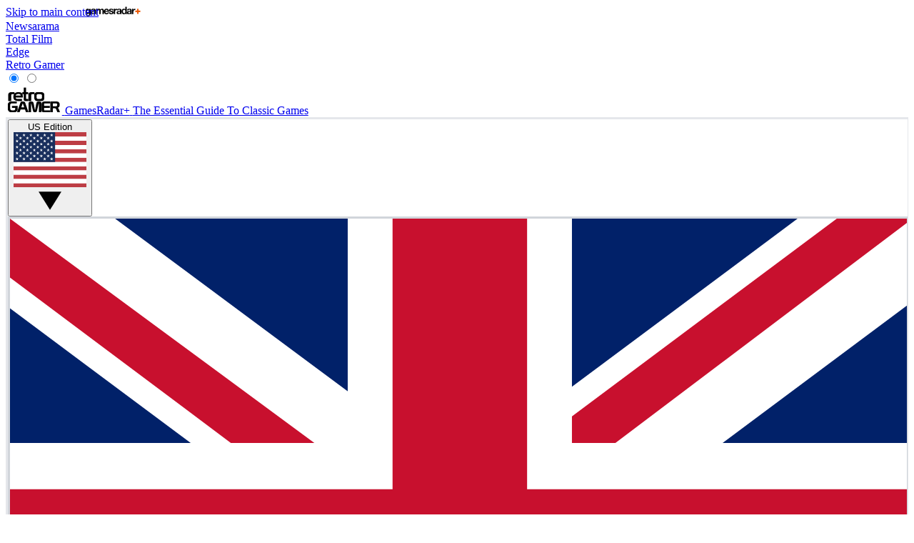

--- FILE ---
content_type: image/svg+xml
request_url: https://www.gamesradar.com/media/img/retrogamer.svg
body_size: 1791
content:
<svg xmlns="http://www.w3.org/2000/svg" xmlns:xlink="http://www.w3.org/1999/xlink" viewBox="0 0 316.43 160.74"><defs><path id="a" d="M11.27 9.43h292.58v139.98H11.27z"/></defs><clipPath id="b"><use xlink:href="#a" overflow="visible"/></clipPath><path d="M127.87 98.44v50.12c0 .56.32.85.96.85h11.99c.64 0 .96-.28.96-.85v-46.83c0-.39.13-.59.38-.59h.48c.26.06.45.3.57.72.13.42.26.8.38 1.14l9.59 40.24c.64 2.71 2.49 4.56 5.56 5.58 1.15.39 2.65.59 4.51.59 3.71 0 6.49-.76 8.34-2.28 1.34-1.18 2.27-2.82 2.78-4.9l3.74-15.3c1.02-4.51 2.65-11.3 4.89-20.37.06-.28.16-.62.29-1.01l.29-1.35c.06-.56.22-1.24.48-2.03.32-.62.7-.93 1.15-.93.45 0 .67.42.67 1.27v46.07c0 .56.32.85.96.85h11.99c.64 0 .96-.28.96-.85V98.19c0-6.25-4.57-9.38-13.71-9.38-5.75 0-9.49.76-11.22 2.28-1.92 1.63-3.45 5.69-4.6 12.17l-4.99 28.57c0 1.02-.35 2.25-1.05 3.72-.19.39-.35.59-.48.59-.19 0-.48-.65-.86-1.94-.26-.73-.48-1.61-.67-2.62l-5.18-27.98c-.58-3.04-1.06-5.24-1.44-6.59-.83-2.82-1.85-4.79-3.07-5.92-1.79-1.52-5.47-2.28-11.03-2.28-9.08 0-13.62 3.21-13.62 9.63m-40.39 22.4c.06-.11.1-.2.1-.25l6.71-19.27c.38-1.01.73-1.52 1.05-1.52.38 0 .77.51 1.15 1.52l6.71 19.27c0 .06.03.14.1.25-.01.06-.01.11 0 .17 0 .39-.26.59-.77.59H88.25c-.51 0-.77-.2-.77-.59a.484.484 0 010-.17m-4.7-27.05L63.31 148.9c0 .34.25.51.77.51h12.47c.64 0 1.05-.28 1.25-.85l5.08-14.45c.19-.62.61-.93 1.25-.93h22.54c.64 0 1.05.28 1.25.85l5.08 14.62c.19.51.61.76 1.25.76h12.56c.45 0 .67-.17.67-.51L108.2 93.79c-.77-2.25-2.49-3.72-5.18-4.39-1.47-.39-4.03-.59-7.67-.59-3.52 0-6.01.2-7.48.59-2.63.67-4.32 2.14-5.09 4.39m-66.19.64c-3.55 3.75-5.32 7.59-5.32 11.54v24c0 4.79 1.66 9.07 4.99 12.85 3.71 4.4 8.41 6.59 14.1 6.59h16.69c6.59 0 11.76-2.11 15.54-6.34 2.88-3.21 4.32-6.59 4.32-10.14v-19.01c0-.56-.32-.84-.96-.84H36.13c-.64 0-.96.28-.96.85v9.3c0 .56.32.85.96.85h15.6c.64 0 .96.28.96.85v7.87c0 1.3-.58 2.48-1.72 3.55-1.47 1.35-3.32 2.03-5.56 2.03H33.72c-2.81 0-5.02-1.16-6.61-3.47-1.28-1.92-1.92-4.23-1.92-6.94v-22.08c0-1.02.8-2.28 2.4-3.81s3-2.28 4.22-2.28h29.34c.64 0 .96-.28.96-.85v-9.3c0-.56-.32-.85-.96-.85H28.82c-4.6.01-8.68 1.88-12.23 5.63m30.26-46.8c.67-1.14.84-1.53 1.7-2.51v-8.29c0-.64-.41-.96-1.23-.96H30.57c-4.43 0-8.25 1.26-11.45 3.77-3.2 2.51-4.8 5.47-4.8 8.89v36.71c0 .64.41.97 1.23.97h13.79c.82 0 1.23-.32 1.23-.97V51.88c0-.9.53-1.84 1.6-2.8 1.07-.97 2.17-1.45 3.32-1.45h11.36zm36.95 6.76c0 .64-.34.97-1.02.97H56.46c-.68 0-1.02-.32-1.02-.97 0-2.32 1.81-4.28 5.43-5.89 3.28-1.42 6.38-2.12 9.32-2.12 3.48 0 6.42.51 8.81 1.54 3.2 1.42 4.8 3.57 4.8 6.47m11.72-8.78l-2.74-.44c-.86-1.49-1.86-2.86-3.16-4.01-4.16-3.54-10.34-5.31-18.53-5.31-7.99 0-14.4 1.8-19.25 5.41-1.25.92-2.29 2.01-3.29 3.14l-2.23 3.22c-2.3 3.92-3.59 8.68-3.59 14.51 0 8.63 2.18 14.75 6.55 18.35 4.5 3.8 12.39 5.7 23.65 5.7h17.3c.68 0 1.02-.32 1.02-.97v-9.88c0-.64-.34-.97-1.02-.97H65.88c-2.46 0-4.71-.55-6.75-1.64-2.46-1.29-3.68-3-3.68-5.13 0-.64.34-.97 1.02-.97h37.87c.68 0 1.02-.32 1.02-.96V55.64c0-3.02-.47-5.68-1.35-8.02l.33-.12c3.74-1.33 1.18-1.24 1.18-1.89m29.83 39.61v-9.88c0-.58-.29-.9-.88-.97h-9.21c-.73 0-1.1-.32-1.1-.97V48.58c0-.64.37-.97 1.1-.97h8.99c.73 0 1.1-.32 1.1-.97V36.8c0-.64-.37-.97-1.1-.97h-8.99c-.73 0-1.1-.32-1.1-.97V10.39c0-.65-.37-.97-1.1-.97h-11.18c-.73 0-1.1.32-1.1.97v24.48c0 .65-.37.97-1.1.97h-5.81c-.73 0-1.1.32-1.1.97v8.37c.45.78.9 1.57 1.23 2.44h5.68c.73 0 1.1.32 1.1.97v30.16c0 2.19.97 3.98 2.91 5.36 1.94 1.39 4.18 2.08 6.74 2.08h13.81c.74 0 1.11-.33 1.11-.97m34.93-37.8c.63.02.27-.88.42-1.32v-9.28c0-.64-.41-.96-1.23-.96h-16.74c-4.43 0-8.25 1.26-11.45 3.77-3.2 2.51-4.8 5.47-4.8 8.89v36.71c0 .64.41.97 1.23.97h13.79c.82 0 1.23-.32 1.23-.97V51.88c0-.9.53-1.84 1.6-2.8 1.07-.97 2.17-1.45 3.32-1.45h11.82c.35 0 .6-.09.81-.21m42.01 21.16c0 1.87-1.13 3.35-3.4 4.44-1.9.9-4.02 1.35-6.36 1.35h-10.09c-6.29 0-9.44-2.12-9.44-6.38V52.54c0-3.28 2.71-4.93 8.12-4.93h11.96c2.12 0 4.06.35 5.81 1.06 2.27.84 3.4 2.09 3.4 3.77v16.14zm8.84 13.65c3.07-2.9 4.6-8.08 4.6-15.55V50.35c0-3.09-.97-5.86-2.91-8.31-1.94-2.45-4.51-4.19-7.73-5.22-2.05-.64-4.06-.97-6.03-.97h-22.15c-4.97 0-9.06 1.45-12.28 4.35-1.9 1.71-3.16 3.69-3.94 5.89l-.98.38c0 .36.82.78.57.94-.28 1.15-.46 2.34-.46 3.61v17c0 8.24 2.92 13.75 8.77 16.52 2.19 1.09 4.97 1.64 8.33 1.64h19.52c6.94.01 11.83-1.31 14.69-3.95m37.51 66.33v-9.3c0-.56-.32-.85-.96-.85h-31.74c-.64 0-.96-.28-.96-.84v-12.25c0-.56.32-.84.96-.84h29.44c.64 0 .96-.28.96-.84v-9.71c0-.56-.32-.84-.96-.84h-29.44c-.64 0-.96-.28-.96-.85v-11.51c0-.62.32-.93.96-.93h31.74c.64 0 .96-.28.96-.85v-9.3c0-.56-.42-.85-1.25-.85h-32.51c-4.41 0-7.82 1.17-10.21 3.51-2.4 2.34-3.6 5.48-3.6 9.42v38.8c0 2.08.99 4.08 2.97 6 1.98 1.92 4.16 2.87 6.52 2.87h37.11c.65.01.97-.27.97-.84m39.4-41.75c0 3.5-.93 5.92-2.78 7.27-1.09.79-2.08 1.18-2.97 1.18h-17.36c-.7 0-1.05-.28-1.05-.85v-13.78c0-.56.32-.85.96-.85h18.8c1.41.17 2.62 1.18 3.64 3.04.51.92.76 2.24.76 3.99m6.42 21.64c-1.34-1.69-2.01-3.16-2.01-4.39 0-.23.13-.45.38-.68 2.37-1.13 4.6-3.01 6.71-5.66 1.34-2.25 2.01-5.86 2.01-10.82v-1.94c0-3.38-.74-6.37-2.21-8.96-1.73-2.99-4.22-5.07-7.48-6.25a15.53 15.53 0 00-5.27-.93h-35.68c-.64 0-.96.28-.96.85v58.91c0 .56.32.85.96.85h12c.64 0 .96-.28.96-.85v-20.71c0-.56.32-.85.96-.85h11.7c2.75.34 4.57 2.09 5.46 5.24l5.95 14.79c.64 1.58 1.34 2.37 2.11 2.37h13.23c.38 0 .58-.14.58-.42-.38-.51-.8-1.15-1.25-1.94l-5.28-14.28c-.25-.81-1.21-2.25-2.87-4.33" clip-path="url(#b)"/></svg>